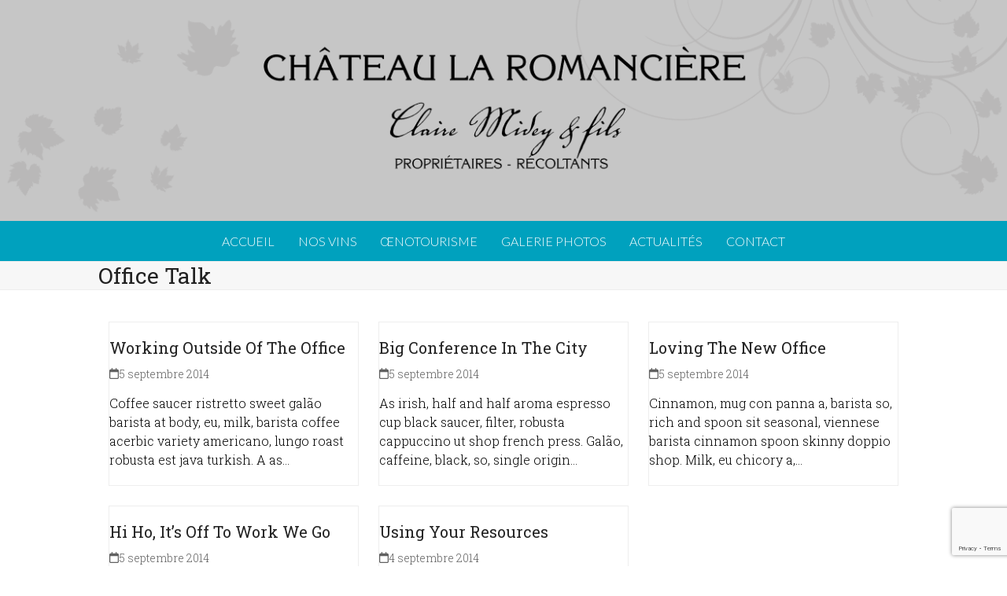

--- FILE ---
content_type: text/html; charset=utf-8
request_url: https://www.google.com/recaptcha/api2/anchor?ar=1&k=6Le9HAYgAAAAALWKG_9xAmZQa6-JNvb2JcYQDj1C&co=aHR0cHM6Ly93d3cuY2hhdGVhdWxhcm9tYW5jaWVyZS5jb206NDQz&hl=en&v=PoyoqOPhxBO7pBk68S4YbpHZ&size=invisible&anchor-ms=20000&execute-ms=30000&cb=wfmywbk5njgx
body_size: 48649
content:
<!DOCTYPE HTML><html dir="ltr" lang="en"><head><meta http-equiv="Content-Type" content="text/html; charset=UTF-8">
<meta http-equiv="X-UA-Compatible" content="IE=edge">
<title>reCAPTCHA</title>
<style type="text/css">
/* cyrillic-ext */
@font-face {
  font-family: 'Roboto';
  font-style: normal;
  font-weight: 400;
  font-stretch: 100%;
  src: url(//fonts.gstatic.com/s/roboto/v48/KFO7CnqEu92Fr1ME7kSn66aGLdTylUAMa3GUBHMdazTgWw.woff2) format('woff2');
  unicode-range: U+0460-052F, U+1C80-1C8A, U+20B4, U+2DE0-2DFF, U+A640-A69F, U+FE2E-FE2F;
}
/* cyrillic */
@font-face {
  font-family: 'Roboto';
  font-style: normal;
  font-weight: 400;
  font-stretch: 100%;
  src: url(//fonts.gstatic.com/s/roboto/v48/KFO7CnqEu92Fr1ME7kSn66aGLdTylUAMa3iUBHMdazTgWw.woff2) format('woff2');
  unicode-range: U+0301, U+0400-045F, U+0490-0491, U+04B0-04B1, U+2116;
}
/* greek-ext */
@font-face {
  font-family: 'Roboto';
  font-style: normal;
  font-weight: 400;
  font-stretch: 100%;
  src: url(//fonts.gstatic.com/s/roboto/v48/KFO7CnqEu92Fr1ME7kSn66aGLdTylUAMa3CUBHMdazTgWw.woff2) format('woff2');
  unicode-range: U+1F00-1FFF;
}
/* greek */
@font-face {
  font-family: 'Roboto';
  font-style: normal;
  font-weight: 400;
  font-stretch: 100%;
  src: url(//fonts.gstatic.com/s/roboto/v48/KFO7CnqEu92Fr1ME7kSn66aGLdTylUAMa3-UBHMdazTgWw.woff2) format('woff2');
  unicode-range: U+0370-0377, U+037A-037F, U+0384-038A, U+038C, U+038E-03A1, U+03A3-03FF;
}
/* math */
@font-face {
  font-family: 'Roboto';
  font-style: normal;
  font-weight: 400;
  font-stretch: 100%;
  src: url(//fonts.gstatic.com/s/roboto/v48/KFO7CnqEu92Fr1ME7kSn66aGLdTylUAMawCUBHMdazTgWw.woff2) format('woff2');
  unicode-range: U+0302-0303, U+0305, U+0307-0308, U+0310, U+0312, U+0315, U+031A, U+0326-0327, U+032C, U+032F-0330, U+0332-0333, U+0338, U+033A, U+0346, U+034D, U+0391-03A1, U+03A3-03A9, U+03B1-03C9, U+03D1, U+03D5-03D6, U+03F0-03F1, U+03F4-03F5, U+2016-2017, U+2034-2038, U+203C, U+2040, U+2043, U+2047, U+2050, U+2057, U+205F, U+2070-2071, U+2074-208E, U+2090-209C, U+20D0-20DC, U+20E1, U+20E5-20EF, U+2100-2112, U+2114-2115, U+2117-2121, U+2123-214F, U+2190, U+2192, U+2194-21AE, U+21B0-21E5, U+21F1-21F2, U+21F4-2211, U+2213-2214, U+2216-22FF, U+2308-230B, U+2310, U+2319, U+231C-2321, U+2336-237A, U+237C, U+2395, U+239B-23B7, U+23D0, U+23DC-23E1, U+2474-2475, U+25AF, U+25B3, U+25B7, U+25BD, U+25C1, U+25CA, U+25CC, U+25FB, U+266D-266F, U+27C0-27FF, U+2900-2AFF, U+2B0E-2B11, U+2B30-2B4C, U+2BFE, U+3030, U+FF5B, U+FF5D, U+1D400-1D7FF, U+1EE00-1EEFF;
}
/* symbols */
@font-face {
  font-family: 'Roboto';
  font-style: normal;
  font-weight: 400;
  font-stretch: 100%;
  src: url(//fonts.gstatic.com/s/roboto/v48/KFO7CnqEu92Fr1ME7kSn66aGLdTylUAMaxKUBHMdazTgWw.woff2) format('woff2');
  unicode-range: U+0001-000C, U+000E-001F, U+007F-009F, U+20DD-20E0, U+20E2-20E4, U+2150-218F, U+2190, U+2192, U+2194-2199, U+21AF, U+21E6-21F0, U+21F3, U+2218-2219, U+2299, U+22C4-22C6, U+2300-243F, U+2440-244A, U+2460-24FF, U+25A0-27BF, U+2800-28FF, U+2921-2922, U+2981, U+29BF, U+29EB, U+2B00-2BFF, U+4DC0-4DFF, U+FFF9-FFFB, U+10140-1018E, U+10190-1019C, U+101A0, U+101D0-101FD, U+102E0-102FB, U+10E60-10E7E, U+1D2C0-1D2D3, U+1D2E0-1D37F, U+1F000-1F0FF, U+1F100-1F1AD, U+1F1E6-1F1FF, U+1F30D-1F30F, U+1F315, U+1F31C, U+1F31E, U+1F320-1F32C, U+1F336, U+1F378, U+1F37D, U+1F382, U+1F393-1F39F, U+1F3A7-1F3A8, U+1F3AC-1F3AF, U+1F3C2, U+1F3C4-1F3C6, U+1F3CA-1F3CE, U+1F3D4-1F3E0, U+1F3ED, U+1F3F1-1F3F3, U+1F3F5-1F3F7, U+1F408, U+1F415, U+1F41F, U+1F426, U+1F43F, U+1F441-1F442, U+1F444, U+1F446-1F449, U+1F44C-1F44E, U+1F453, U+1F46A, U+1F47D, U+1F4A3, U+1F4B0, U+1F4B3, U+1F4B9, U+1F4BB, U+1F4BF, U+1F4C8-1F4CB, U+1F4D6, U+1F4DA, U+1F4DF, U+1F4E3-1F4E6, U+1F4EA-1F4ED, U+1F4F7, U+1F4F9-1F4FB, U+1F4FD-1F4FE, U+1F503, U+1F507-1F50B, U+1F50D, U+1F512-1F513, U+1F53E-1F54A, U+1F54F-1F5FA, U+1F610, U+1F650-1F67F, U+1F687, U+1F68D, U+1F691, U+1F694, U+1F698, U+1F6AD, U+1F6B2, U+1F6B9-1F6BA, U+1F6BC, U+1F6C6-1F6CF, U+1F6D3-1F6D7, U+1F6E0-1F6EA, U+1F6F0-1F6F3, U+1F6F7-1F6FC, U+1F700-1F7FF, U+1F800-1F80B, U+1F810-1F847, U+1F850-1F859, U+1F860-1F887, U+1F890-1F8AD, U+1F8B0-1F8BB, U+1F8C0-1F8C1, U+1F900-1F90B, U+1F93B, U+1F946, U+1F984, U+1F996, U+1F9E9, U+1FA00-1FA6F, U+1FA70-1FA7C, U+1FA80-1FA89, U+1FA8F-1FAC6, U+1FACE-1FADC, U+1FADF-1FAE9, U+1FAF0-1FAF8, U+1FB00-1FBFF;
}
/* vietnamese */
@font-face {
  font-family: 'Roboto';
  font-style: normal;
  font-weight: 400;
  font-stretch: 100%;
  src: url(//fonts.gstatic.com/s/roboto/v48/KFO7CnqEu92Fr1ME7kSn66aGLdTylUAMa3OUBHMdazTgWw.woff2) format('woff2');
  unicode-range: U+0102-0103, U+0110-0111, U+0128-0129, U+0168-0169, U+01A0-01A1, U+01AF-01B0, U+0300-0301, U+0303-0304, U+0308-0309, U+0323, U+0329, U+1EA0-1EF9, U+20AB;
}
/* latin-ext */
@font-face {
  font-family: 'Roboto';
  font-style: normal;
  font-weight: 400;
  font-stretch: 100%;
  src: url(//fonts.gstatic.com/s/roboto/v48/KFO7CnqEu92Fr1ME7kSn66aGLdTylUAMa3KUBHMdazTgWw.woff2) format('woff2');
  unicode-range: U+0100-02BA, U+02BD-02C5, U+02C7-02CC, U+02CE-02D7, U+02DD-02FF, U+0304, U+0308, U+0329, U+1D00-1DBF, U+1E00-1E9F, U+1EF2-1EFF, U+2020, U+20A0-20AB, U+20AD-20C0, U+2113, U+2C60-2C7F, U+A720-A7FF;
}
/* latin */
@font-face {
  font-family: 'Roboto';
  font-style: normal;
  font-weight: 400;
  font-stretch: 100%;
  src: url(//fonts.gstatic.com/s/roboto/v48/KFO7CnqEu92Fr1ME7kSn66aGLdTylUAMa3yUBHMdazQ.woff2) format('woff2');
  unicode-range: U+0000-00FF, U+0131, U+0152-0153, U+02BB-02BC, U+02C6, U+02DA, U+02DC, U+0304, U+0308, U+0329, U+2000-206F, U+20AC, U+2122, U+2191, U+2193, U+2212, U+2215, U+FEFF, U+FFFD;
}
/* cyrillic-ext */
@font-face {
  font-family: 'Roboto';
  font-style: normal;
  font-weight: 500;
  font-stretch: 100%;
  src: url(//fonts.gstatic.com/s/roboto/v48/KFO7CnqEu92Fr1ME7kSn66aGLdTylUAMa3GUBHMdazTgWw.woff2) format('woff2');
  unicode-range: U+0460-052F, U+1C80-1C8A, U+20B4, U+2DE0-2DFF, U+A640-A69F, U+FE2E-FE2F;
}
/* cyrillic */
@font-face {
  font-family: 'Roboto';
  font-style: normal;
  font-weight: 500;
  font-stretch: 100%;
  src: url(//fonts.gstatic.com/s/roboto/v48/KFO7CnqEu92Fr1ME7kSn66aGLdTylUAMa3iUBHMdazTgWw.woff2) format('woff2');
  unicode-range: U+0301, U+0400-045F, U+0490-0491, U+04B0-04B1, U+2116;
}
/* greek-ext */
@font-face {
  font-family: 'Roboto';
  font-style: normal;
  font-weight: 500;
  font-stretch: 100%;
  src: url(//fonts.gstatic.com/s/roboto/v48/KFO7CnqEu92Fr1ME7kSn66aGLdTylUAMa3CUBHMdazTgWw.woff2) format('woff2');
  unicode-range: U+1F00-1FFF;
}
/* greek */
@font-face {
  font-family: 'Roboto';
  font-style: normal;
  font-weight: 500;
  font-stretch: 100%;
  src: url(//fonts.gstatic.com/s/roboto/v48/KFO7CnqEu92Fr1ME7kSn66aGLdTylUAMa3-UBHMdazTgWw.woff2) format('woff2');
  unicode-range: U+0370-0377, U+037A-037F, U+0384-038A, U+038C, U+038E-03A1, U+03A3-03FF;
}
/* math */
@font-face {
  font-family: 'Roboto';
  font-style: normal;
  font-weight: 500;
  font-stretch: 100%;
  src: url(//fonts.gstatic.com/s/roboto/v48/KFO7CnqEu92Fr1ME7kSn66aGLdTylUAMawCUBHMdazTgWw.woff2) format('woff2');
  unicode-range: U+0302-0303, U+0305, U+0307-0308, U+0310, U+0312, U+0315, U+031A, U+0326-0327, U+032C, U+032F-0330, U+0332-0333, U+0338, U+033A, U+0346, U+034D, U+0391-03A1, U+03A3-03A9, U+03B1-03C9, U+03D1, U+03D5-03D6, U+03F0-03F1, U+03F4-03F5, U+2016-2017, U+2034-2038, U+203C, U+2040, U+2043, U+2047, U+2050, U+2057, U+205F, U+2070-2071, U+2074-208E, U+2090-209C, U+20D0-20DC, U+20E1, U+20E5-20EF, U+2100-2112, U+2114-2115, U+2117-2121, U+2123-214F, U+2190, U+2192, U+2194-21AE, U+21B0-21E5, U+21F1-21F2, U+21F4-2211, U+2213-2214, U+2216-22FF, U+2308-230B, U+2310, U+2319, U+231C-2321, U+2336-237A, U+237C, U+2395, U+239B-23B7, U+23D0, U+23DC-23E1, U+2474-2475, U+25AF, U+25B3, U+25B7, U+25BD, U+25C1, U+25CA, U+25CC, U+25FB, U+266D-266F, U+27C0-27FF, U+2900-2AFF, U+2B0E-2B11, U+2B30-2B4C, U+2BFE, U+3030, U+FF5B, U+FF5D, U+1D400-1D7FF, U+1EE00-1EEFF;
}
/* symbols */
@font-face {
  font-family: 'Roboto';
  font-style: normal;
  font-weight: 500;
  font-stretch: 100%;
  src: url(//fonts.gstatic.com/s/roboto/v48/KFO7CnqEu92Fr1ME7kSn66aGLdTylUAMaxKUBHMdazTgWw.woff2) format('woff2');
  unicode-range: U+0001-000C, U+000E-001F, U+007F-009F, U+20DD-20E0, U+20E2-20E4, U+2150-218F, U+2190, U+2192, U+2194-2199, U+21AF, U+21E6-21F0, U+21F3, U+2218-2219, U+2299, U+22C4-22C6, U+2300-243F, U+2440-244A, U+2460-24FF, U+25A0-27BF, U+2800-28FF, U+2921-2922, U+2981, U+29BF, U+29EB, U+2B00-2BFF, U+4DC0-4DFF, U+FFF9-FFFB, U+10140-1018E, U+10190-1019C, U+101A0, U+101D0-101FD, U+102E0-102FB, U+10E60-10E7E, U+1D2C0-1D2D3, U+1D2E0-1D37F, U+1F000-1F0FF, U+1F100-1F1AD, U+1F1E6-1F1FF, U+1F30D-1F30F, U+1F315, U+1F31C, U+1F31E, U+1F320-1F32C, U+1F336, U+1F378, U+1F37D, U+1F382, U+1F393-1F39F, U+1F3A7-1F3A8, U+1F3AC-1F3AF, U+1F3C2, U+1F3C4-1F3C6, U+1F3CA-1F3CE, U+1F3D4-1F3E0, U+1F3ED, U+1F3F1-1F3F3, U+1F3F5-1F3F7, U+1F408, U+1F415, U+1F41F, U+1F426, U+1F43F, U+1F441-1F442, U+1F444, U+1F446-1F449, U+1F44C-1F44E, U+1F453, U+1F46A, U+1F47D, U+1F4A3, U+1F4B0, U+1F4B3, U+1F4B9, U+1F4BB, U+1F4BF, U+1F4C8-1F4CB, U+1F4D6, U+1F4DA, U+1F4DF, U+1F4E3-1F4E6, U+1F4EA-1F4ED, U+1F4F7, U+1F4F9-1F4FB, U+1F4FD-1F4FE, U+1F503, U+1F507-1F50B, U+1F50D, U+1F512-1F513, U+1F53E-1F54A, U+1F54F-1F5FA, U+1F610, U+1F650-1F67F, U+1F687, U+1F68D, U+1F691, U+1F694, U+1F698, U+1F6AD, U+1F6B2, U+1F6B9-1F6BA, U+1F6BC, U+1F6C6-1F6CF, U+1F6D3-1F6D7, U+1F6E0-1F6EA, U+1F6F0-1F6F3, U+1F6F7-1F6FC, U+1F700-1F7FF, U+1F800-1F80B, U+1F810-1F847, U+1F850-1F859, U+1F860-1F887, U+1F890-1F8AD, U+1F8B0-1F8BB, U+1F8C0-1F8C1, U+1F900-1F90B, U+1F93B, U+1F946, U+1F984, U+1F996, U+1F9E9, U+1FA00-1FA6F, U+1FA70-1FA7C, U+1FA80-1FA89, U+1FA8F-1FAC6, U+1FACE-1FADC, U+1FADF-1FAE9, U+1FAF0-1FAF8, U+1FB00-1FBFF;
}
/* vietnamese */
@font-face {
  font-family: 'Roboto';
  font-style: normal;
  font-weight: 500;
  font-stretch: 100%;
  src: url(//fonts.gstatic.com/s/roboto/v48/KFO7CnqEu92Fr1ME7kSn66aGLdTylUAMa3OUBHMdazTgWw.woff2) format('woff2');
  unicode-range: U+0102-0103, U+0110-0111, U+0128-0129, U+0168-0169, U+01A0-01A1, U+01AF-01B0, U+0300-0301, U+0303-0304, U+0308-0309, U+0323, U+0329, U+1EA0-1EF9, U+20AB;
}
/* latin-ext */
@font-face {
  font-family: 'Roboto';
  font-style: normal;
  font-weight: 500;
  font-stretch: 100%;
  src: url(//fonts.gstatic.com/s/roboto/v48/KFO7CnqEu92Fr1ME7kSn66aGLdTylUAMa3KUBHMdazTgWw.woff2) format('woff2');
  unicode-range: U+0100-02BA, U+02BD-02C5, U+02C7-02CC, U+02CE-02D7, U+02DD-02FF, U+0304, U+0308, U+0329, U+1D00-1DBF, U+1E00-1E9F, U+1EF2-1EFF, U+2020, U+20A0-20AB, U+20AD-20C0, U+2113, U+2C60-2C7F, U+A720-A7FF;
}
/* latin */
@font-face {
  font-family: 'Roboto';
  font-style: normal;
  font-weight: 500;
  font-stretch: 100%;
  src: url(//fonts.gstatic.com/s/roboto/v48/KFO7CnqEu92Fr1ME7kSn66aGLdTylUAMa3yUBHMdazQ.woff2) format('woff2');
  unicode-range: U+0000-00FF, U+0131, U+0152-0153, U+02BB-02BC, U+02C6, U+02DA, U+02DC, U+0304, U+0308, U+0329, U+2000-206F, U+20AC, U+2122, U+2191, U+2193, U+2212, U+2215, U+FEFF, U+FFFD;
}
/* cyrillic-ext */
@font-face {
  font-family: 'Roboto';
  font-style: normal;
  font-weight: 900;
  font-stretch: 100%;
  src: url(//fonts.gstatic.com/s/roboto/v48/KFO7CnqEu92Fr1ME7kSn66aGLdTylUAMa3GUBHMdazTgWw.woff2) format('woff2');
  unicode-range: U+0460-052F, U+1C80-1C8A, U+20B4, U+2DE0-2DFF, U+A640-A69F, U+FE2E-FE2F;
}
/* cyrillic */
@font-face {
  font-family: 'Roboto';
  font-style: normal;
  font-weight: 900;
  font-stretch: 100%;
  src: url(//fonts.gstatic.com/s/roboto/v48/KFO7CnqEu92Fr1ME7kSn66aGLdTylUAMa3iUBHMdazTgWw.woff2) format('woff2');
  unicode-range: U+0301, U+0400-045F, U+0490-0491, U+04B0-04B1, U+2116;
}
/* greek-ext */
@font-face {
  font-family: 'Roboto';
  font-style: normal;
  font-weight: 900;
  font-stretch: 100%;
  src: url(//fonts.gstatic.com/s/roboto/v48/KFO7CnqEu92Fr1ME7kSn66aGLdTylUAMa3CUBHMdazTgWw.woff2) format('woff2');
  unicode-range: U+1F00-1FFF;
}
/* greek */
@font-face {
  font-family: 'Roboto';
  font-style: normal;
  font-weight: 900;
  font-stretch: 100%;
  src: url(//fonts.gstatic.com/s/roboto/v48/KFO7CnqEu92Fr1ME7kSn66aGLdTylUAMa3-UBHMdazTgWw.woff2) format('woff2');
  unicode-range: U+0370-0377, U+037A-037F, U+0384-038A, U+038C, U+038E-03A1, U+03A3-03FF;
}
/* math */
@font-face {
  font-family: 'Roboto';
  font-style: normal;
  font-weight: 900;
  font-stretch: 100%;
  src: url(//fonts.gstatic.com/s/roboto/v48/KFO7CnqEu92Fr1ME7kSn66aGLdTylUAMawCUBHMdazTgWw.woff2) format('woff2');
  unicode-range: U+0302-0303, U+0305, U+0307-0308, U+0310, U+0312, U+0315, U+031A, U+0326-0327, U+032C, U+032F-0330, U+0332-0333, U+0338, U+033A, U+0346, U+034D, U+0391-03A1, U+03A3-03A9, U+03B1-03C9, U+03D1, U+03D5-03D6, U+03F0-03F1, U+03F4-03F5, U+2016-2017, U+2034-2038, U+203C, U+2040, U+2043, U+2047, U+2050, U+2057, U+205F, U+2070-2071, U+2074-208E, U+2090-209C, U+20D0-20DC, U+20E1, U+20E5-20EF, U+2100-2112, U+2114-2115, U+2117-2121, U+2123-214F, U+2190, U+2192, U+2194-21AE, U+21B0-21E5, U+21F1-21F2, U+21F4-2211, U+2213-2214, U+2216-22FF, U+2308-230B, U+2310, U+2319, U+231C-2321, U+2336-237A, U+237C, U+2395, U+239B-23B7, U+23D0, U+23DC-23E1, U+2474-2475, U+25AF, U+25B3, U+25B7, U+25BD, U+25C1, U+25CA, U+25CC, U+25FB, U+266D-266F, U+27C0-27FF, U+2900-2AFF, U+2B0E-2B11, U+2B30-2B4C, U+2BFE, U+3030, U+FF5B, U+FF5D, U+1D400-1D7FF, U+1EE00-1EEFF;
}
/* symbols */
@font-face {
  font-family: 'Roboto';
  font-style: normal;
  font-weight: 900;
  font-stretch: 100%;
  src: url(//fonts.gstatic.com/s/roboto/v48/KFO7CnqEu92Fr1ME7kSn66aGLdTylUAMaxKUBHMdazTgWw.woff2) format('woff2');
  unicode-range: U+0001-000C, U+000E-001F, U+007F-009F, U+20DD-20E0, U+20E2-20E4, U+2150-218F, U+2190, U+2192, U+2194-2199, U+21AF, U+21E6-21F0, U+21F3, U+2218-2219, U+2299, U+22C4-22C6, U+2300-243F, U+2440-244A, U+2460-24FF, U+25A0-27BF, U+2800-28FF, U+2921-2922, U+2981, U+29BF, U+29EB, U+2B00-2BFF, U+4DC0-4DFF, U+FFF9-FFFB, U+10140-1018E, U+10190-1019C, U+101A0, U+101D0-101FD, U+102E0-102FB, U+10E60-10E7E, U+1D2C0-1D2D3, U+1D2E0-1D37F, U+1F000-1F0FF, U+1F100-1F1AD, U+1F1E6-1F1FF, U+1F30D-1F30F, U+1F315, U+1F31C, U+1F31E, U+1F320-1F32C, U+1F336, U+1F378, U+1F37D, U+1F382, U+1F393-1F39F, U+1F3A7-1F3A8, U+1F3AC-1F3AF, U+1F3C2, U+1F3C4-1F3C6, U+1F3CA-1F3CE, U+1F3D4-1F3E0, U+1F3ED, U+1F3F1-1F3F3, U+1F3F5-1F3F7, U+1F408, U+1F415, U+1F41F, U+1F426, U+1F43F, U+1F441-1F442, U+1F444, U+1F446-1F449, U+1F44C-1F44E, U+1F453, U+1F46A, U+1F47D, U+1F4A3, U+1F4B0, U+1F4B3, U+1F4B9, U+1F4BB, U+1F4BF, U+1F4C8-1F4CB, U+1F4D6, U+1F4DA, U+1F4DF, U+1F4E3-1F4E6, U+1F4EA-1F4ED, U+1F4F7, U+1F4F9-1F4FB, U+1F4FD-1F4FE, U+1F503, U+1F507-1F50B, U+1F50D, U+1F512-1F513, U+1F53E-1F54A, U+1F54F-1F5FA, U+1F610, U+1F650-1F67F, U+1F687, U+1F68D, U+1F691, U+1F694, U+1F698, U+1F6AD, U+1F6B2, U+1F6B9-1F6BA, U+1F6BC, U+1F6C6-1F6CF, U+1F6D3-1F6D7, U+1F6E0-1F6EA, U+1F6F0-1F6F3, U+1F6F7-1F6FC, U+1F700-1F7FF, U+1F800-1F80B, U+1F810-1F847, U+1F850-1F859, U+1F860-1F887, U+1F890-1F8AD, U+1F8B0-1F8BB, U+1F8C0-1F8C1, U+1F900-1F90B, U+1F93B, U+1F946, U+1F984, U+1F996, U+1F9E9, U+1FA00-1FA6F, U+1FA70-1FA7C, U+1FA80-1FA89, U+1FA8F-1FAC6, U+1FACE-1FADC, U+1FADF-1FAE9, U+1FAF0-1FAF8, U+1FB00-1FBFF;
}
/* vietnamese */
@font-face {
  font-family: 'Roboto';
  font-style: normal;
  font-weight: 900;
  font-stretch: 100%;
  src: url(//fonts.gstatic.com/s/roboto/v48/KFO7CnqEu92Fr1ME7kSn66aGLdTylUAMa3OUBHMdazTgWw.woff2) format('woff2');
  unicode-range: U+0102-0103, U+0110-0111, U+0128-0129, U+0168-0169, U+01A0-01A1, U+01AF-01B0, U+0300-0301, U+0303-0304, U+0308-0309, U+0323, U+0329, U+1EA0-1EF9, U+20AB;
}
/* latin-ext */
@font-face {
  font-family: 'Roboto';
  font-style: normal;
  font-weight: 900;
  font-stretch: 100%;
  src: url(//fonts.gstatic.com/s/roboto/v48/KFO7CnqEu92Fr1ME7kSn66aGLdTylUAMa3KUBHMdazTgWw.woff2) format('woff2');
  unicode-range: U+0100-02BA, U+02BD-02C5, U+02C7-02CC, U+02CE-02D7, U+02DD-02FF, U+0304, U+0308, U+0329, U+1D00-1DBF, U+1E00-1E9F, U+1EF2-1EFF, U+2020, U+20A0-20AB, U+20AD-20C0, U+2113, U+2C60-2C7F, U+A720-A7FF;
}
/* latin */
@font-face {
  font-family: 'Roboto';
  font-style: normal;
  font-weight: 900;
  font-stretch: 100%;
  src: url(//fonts.gstatic.com/s/roboto/v48/KFO7CnqEu92Fr1ME7kSn66aGLdTylUAMa3yUBHMdazQ.woff2) format('woff2');
  unicode-range: U+0000-00FF, U+0131, U+0152-0153, U+02BB-02BC, U+02C6, U+02DA, U+02DC, U+0304, U+0308, U+0329, U+2000-206F, U+20AC, U+2122, U+2191, U+2193, U+2212, U+2215, U+FEFF, U+FFFD;
}

</style>
<link rel="stylesheet" type="text/css" href="https://www.gstatic.com/recaptcha/releases/PoyoqOPhxBO7pBk68S4YbpHZ/styles__ltr.css">
<script nonce="SYqU3gIClEndbCCq149qew" type="text/javascript">window['__recaptcha_api'] = 'https://www.google.com/recaptcha/api2/';</script>
<script type="text/javascript" src="https://www.gstatic.com/recaptcha/releases/PoyoqOPhxBO7pBk68S4YbpHZ/recaptcha__en.js" nonce="SYqU3gIClEndbCCq149qew">
      
    </script></head>
<body><div id="rc-anchor-alert" class="rc-anchor-alert"></div>
<input type="hidden" id="recaptcha-token" value="[base64]">
<script type="text/javascript" nonce="SYqU3gIClEndbCCq149qew">
      recaptcha.anchor.Main.init("[\x22ainput\x22,[\x22bgdata\x22,\x22\x22,\[base64]/[base64]/bmV3IFpbdF0obVswXSk6Sz09Mj9uZXcgWlt0XShtWzBdLG1bMV0pOks9PTM/bmV3IFpbdF0obVswXSxtWzFdLG1bMl0pOks9PTQ/[base64]/[base64]/[base64]/[base64]/[base64]/[base64]/[base64]/[base64]/[base64]/[base64]/[base64]/[base64]/[base64]/[base64]\\u003d\\u003d\x22,\[base64]\\u003d\\u003d\x22,\[base64]/[base64]/DiMKbwrZ7bRtowqTCgiPDoBUgMcOOwoJ7wr1HYsKhXMOwwr/Do1c5UQ1OXVLDmUDCqFbCj8OdwovDv8KEBcK/[base64]/[base64]/csKVw6NkATJmwpNeMsO7B8KZXMOAw4U4wrthBsOiwo5PIsKOw6YOw49lTcKDRsOqPsOuDWhIwqnCtXTDg8KywqnDi8K/VcK1QmUCHF0+RERfwpA1AHHDq8OmwosDAjEaw7gkCljCpcOgw7jCpWXDrcOaYsO4HcKxwpcSXcOKSik1aE0pZQvDgQTDq8K+YsKpw6DCscK4XyrCoMK+Ty/DsMKMJRkaHMK4b8OFwr3DtQnDkMKuw6nDgcOKwovDo1tRNBkdwp8ldArDg8KCw4Y4w7M6w5wqwqXDs8KrEQs9w65Rw6bCtWjDicOdLsOnAMOQwr7Di8KMbUA1wrcBWn4HEsKXw5XChDfCjsK/woUbesKUIRw/[base64]/Dj3Rje2BEUsKAw4klNMKyC8OCRMOhJ8OfZGEZwrp6ByrDs8K4wrDDq0vCn2k6wqNyMsO/BcK6wojCsilfW8ONwp3ChAlaw6nCv8O2wpRFw6PCsMK0FRnCmsO7dyVzw6vCisODw4ofwr4Ew6jDpS1RwrjDmHNWw4fCvsOkYcKXwqQBcMKGwptmw6Y/[base64]/ClgxHUlrCg0U4wr3CsQJvX8KuP8KbRlPDp3rCo2Q/YcO/[base64]/QTPCk1IGw4PCqkwHw59dF8KqSG3Cjx/DgMOzSWfChn0Gw4l4RsKQMcKfSGI4fFrCkX/CvsK8a0LCqGjDiUZ3B8KEw5MCw43Cv8KMbDd+J0IWHcKkw7LDj8OTwobDiHdgw6NBSXHCs8OICSPDtMOBwoFKNsOUwpTDkRgCbMKDIHnDjinCo8KgXBBcw5dhH2PDjl1Xwp3DsCrDnktlw5krw4XDoXkPV8OFU8KqwoMEwogLwpY1wr7DisKSwobChj/DgcORYBHDv8OmSsK0YhbDjjkXwrk4IsK4w5jClsOGw4tFwq4LwpgpZBjDkErCnAoDw5HDi8Ova8OCKAQow4sHw6DCscKqwoTDmcKWw77CmMOtwplSw7FhCDMHw6MOQ8OZwpXDh0pFaAsDdMOewq7DmMOcMUvDk0PDqFFIMcKnw5bDusK7wr/CoBA2wqfCpMOsTMO6wos3FBXClsOIcQA/w5HDmA7Cux5Lwp0hJXZDVkXCiH/CmcKIAA7DjMK9wowIRsKdwpHDs8OGw7DCuMK6wp3ChWTCtXXDmcOAL1TCu8OIDxXCo8O6wrDCmnjDhsKTFjzCusKNQcKmwqHCpjDDojp0w54FcEDCn8OOE8KnbsOAX8OiWMKmwoA2e1vCpwLCn8KcFcKLw7DDjgLCjUkZw6DClcOwwqnCqcKvNHTCi8O2wr8BAR/CpsKdJ01sTVXDnsK2dhNNNcK5J8OBT8KLw7HDtMO7bcOMIMOgwrgbRHLClsO6wpDCgMKNw7oiwqTChwlkJ8OxPxXCmsONSyoRwrMJwqcSLcOkw7wAw593wpHCnGDDjcK/ecKOw4lNwrJBw5/CpSgMw4XDtFHCtsKZw4A3Rzd3wpjDu0hywohoasOLw4fClmo+w6rDqcKgQ8KzPRzDpjHCh1Eowp0twrBmEsKEWUpPwo7Cr8OWwqfDlcO2wqLDicOhd8Oxf8KEwprDqMKUwq/Dv8OCIMOLw4ZIwrJCZ8KKw6/DtsO1wprDucOew7fDrixxwoLDqnJ3UXXCmRHDu14TwrjCt8KqScOJwpXClcKZwosXAkDCkUHDosK5woPCr24RwqYVA8OfwqLCrcO3wpzCqsKMfsOtXcKrwoPDvMOqw7PCrTzCh3gfw6rCnw/CrFJow5fCuDNNwpXDhl91wp/CtFPDg2vDlMK3D8O0F8KfdMK5w6cvwqzDhU3CgcKpw7oQw7FeGQkHwp1fHntdw7w5wp5kw5kfw7/[base64]/[base64]/DtcKFw5tBHl0oM18HaRnCpMOYf1hiw7DCkhnCoU8mwo42wpVqwpTDmcOOw7V0w77CkcKdwobDmDzDsR/DgTB2woluZ23CpcOuw4vCosKCw6XChsO8fcK4QMOxw4rCpWTCn8K5wqViwpzCnndNw5XDlsKGPQFdwoDCgjfCqDHCncOew7zCqT8rw7xIwrDCr8KKPMKYTcO9QlJ9PTwhesKSwoI9w61eV2M0VMO5Mn4VOhTDojtdDcOoLSMWB8KucETCn2/Cj0c7w5JRw7nCjcOtw6wdwp/Drxs+dhojwrvCpMO0wqjChE7Dlj3DsMO1wqwBw4bCiwYPwozDvwPCt8KOwoTDlWQswocsw5tXw43DhxvDmkjDjX3DhMKoNAnDh8Kxwp7CtXkOwpMiA8Oxwop3D8KpW8OPw43CvsOiISfDjsOCw5NIw5Q9w7/CkDcYTn3DhsKBw67Dhy02ecOQwqPDjsKQQGDCo8OiwqJ1D8O6w7cBacKVwog6EMKLeyXCo8KKHMOPRlbDgUE7wqM7SSTCgsKmwrnCk8OUwqrDk8K2RRcqwqrDqcKbwqUvcmTDkMOFYG3Do8KFUHDDpsKBw5IgRcKedMKCwql8ZU/CjMKbw5XDlBXCs8KNw5LCoVDDtMKpwpgucVJhBGAzwqXDtcOwfjzDoCwaVMOpw7p7w7MWw5pmB3DCqsKNHUHCgcKQEcOqw7TDkWhgwqXCjGFkwqRBw43DmRfDrMOnwqd3HcKAwqDDmcO3w5TDq8Knwpx3YB3DpioLfsKrwpPDocK+w5zDiMKEw6/CksKbLsKYf0XCqsKmwoMdEFBfJsOQJWvCs8K2wrfCr8KuWsKWwrPDsU/Dj8Kxwq3Dgk9/w6fChsK5HsKOMcOEdCdtCsKDNDlXBjXCpTtzw7FyGStGLcOtw4fDsFPDpGvDl8O/DsOXZsOvwqDCtcKzwrHCljYOw7RkwqkrTVlIwrjDoMKtNkg1X8KKwq9xZMKBwrvCgS7DvMKoNcKBWMK5VMKZecKHw4UNwpJZw5JBwr8Cw6wdUTrCnjrCq3Ydw544w5AZAADClcK0woXCu8ONEkzDhVrDisK3wpzDrC5jw5jDrMKWEcKzasOwwrzCtm1hwq/ChBPDq8OAwrDDicK+LMKSNB43w7zCtn9uwqo8woNsP0BofHvDjsOBwoxtQityw6XCtlLDnCLDiT4AHHN+CAgNwq5qw6zChMOKwp/Cv8OufcOnw7sjwrwnwpUEwrHDkMOlwrnDu8KzFsK/IT9gcjNkTcO0wppaw4czw5A/wrbCpWEFZnEJccKvLMKDbH7CusOif2ZGwq/[base64]/DlsOLwq0RWcO3MhjDkcOfezsjNsK3w6zClwTDnMObB2M5wpjDvjXCg8OXwrrDvMOufgvClsKiwr7CpXPCi1wfwrvDiMKnwrsew4gUwqnCg8KewrbDqGnDicKTwoTCj0t6wqo5w7wqw4bDrcKGQcKcw7ETIsOJSMKnUxHCp8KvwqsSw7/[base64]/wqxLXThqeF11woUnw5LDgMK9O8KowqPDombCgsO8BMORw59Zw6APw6ALc2RWSADDshVEYMKmwpNRaT7DqMOmYWdkw7BgC8OiCcOzdwEPw4EQKsOUwpTCsMKwd0zCtcOgCnZiwpUqQhNnesKmwrDCmhV/dsO8w7TCr8KWwo/Dl1bCjcK+w4bCl8OIX8OMw4bDqcObKcOdwr7Dt8OfwoNBZcOAw68Mw6LComkawo0Cw4IKwoExXFTCnjJMwrUyfsObZMOrfMKQw7RKNsKfQsKFw5XCiMKWQcKOwrbCsSo7LT7DszPCmAPCksKlw4J2wqE4wo8pLsK2wqpHw7hOTn/Ci8O+w6DCgMOkwq/CiMODwrvDhkfCi8Kvw4Zrw6Y0w7rCi2nCsTjDkyAKO8Klw6gyw6PCiRDDu3HDgjs7Kh/[base64]/CqjHCvQhHw4kEwoIRWGMMw6DCj0zCjw3DvMKjw7sdw7koJcKEw4Q7wpXDosK1KlXChcOCSMO6H8KHw4LDncK1w6XCjzHDjiMrAkTCiRshWH7Ch8OCwokQwr/[base64]/Dj8KRwpzCgsKLRE7DjsORw6thCiYdwqU6Z8OibMKEe8KfwoBSw6zDgsO5wqIOcMKCwrjCqhMbwp3CkMOwAcK5w7c+VMKPMsKhLMO6c8Oaw5PDt1bDi8KHDMKAHTXCrADDhHgAwoZkw67DoG/DolbCn8KOT8ORVg/[base64]/[base64]/Ds8OEw4IWVV8bVUXCu0jCsywXwrXDpBPCk8OvZXLCr8KrejvCocKBEVpnw7/DmsOGwqrCpcOUOkwJZMOXw4AUFndkwrMBPcOIfsKAw4opcsKPA0IXcMO+Z8OJw7XCusO1w7sCUMKmOC/ChsOFJTvCnMOjwr7CoHjDv8OmJwsENsOIw57CtGw+w6vDscOIdMOKw4x/O8KuTmfCvMKOwrzCuQnCgBstwrEwbwBIwpTDvAdSw4ZNw7bClcKhw7HDqcKiEkYwwoRvwr5FJMKgfBPDnQjCiCBDw7/CocKgC8KpZkdEwqNNwpDCvTAIdD0xPDZxwpjCgsKSBcOZwqnDl8KofwVjAyBACl/Dtg/DpMOtT2zChsOJTsKxD8OFw40Yw6Q4wqfCjGdPCcOpwqE3VsO0w4PCgcOcTcOfYQrCv8KRJgjClsOqIsO/w6DDt2zCusOjw6XDjkbCvQ7CgGrDtSsPwpoVw4QYS8Ojw7wdcxdzwonCly/[base64]/[base64]/CoMK5wrTCtUnCoXVoQ2ctBMKLPMKkPcOWa8K5w7JAw7FPwqMDLsOqw6VqDMOPXlZUbMOfwpUBw7XClRQAYDF4w5RswrfDtQVVwpHDj8OZSTAsLMKzA1PCuxPCrsKFC8ODBXHDgGLCrMKsWMKTwoFHwo/CoMKVd1HCsMO2Vn5EwotJajnDm23DnDvDvl7Cvmlyw418w5FLw5N8w5Etw5LDhcOwSMKyfMORwpjDg8OJwq1raMOgSQHDk8Kgw6XCrsKXwqk5F0rCvH/CmsOgBCMuw6fDqMKrEFHCvArDsHBpw7HCpMKoQDhRV28+wplnw4TCjD1Mw6J3XsO0wqYAw4k5wpDCvxx0w4ZgwrzDimxhHsK/BcO1GCLDoTJBEMOPwqR7wrnCgA8MwrsPwpBrU8KVw64XwqzDh8OUw75lY3zDpnLCrcOzNG/CkMOQQVjCmcKvw6cwO2V+NgJLwqghW8KyQ29yTCk7OsOldsKXw485MizDoklFw60JwrYCw5nCskDDp8OselUkIcK5FV5YJEnDuXVuJcKIwrQfY8KqZULCiSwrFw/DlsOIw5fDgMKTw5nDmGjDjMKJI03CgsOyw53Dh8KIw4NlVlk8w4htOMKTwr18w69hOcKzdRLDkMKHw4nChMOjw5fDkAdew6I/GcOGw6LDpW/DhcOBF8Kww69Hw54tw6FFwoJ7HnPCj3sZw6NwdMO2w6AjJ8K4W8KYAx8dwoPDsAjCuA7Cik7Cjz/CunTDmAM2Wj7DnUzDiGkcbMOTwocMwpMpwoYmwqtrw598fcOnKyXDoUl+B8KXw5UkYQZmwoNZPsKKw75qw5DCl8OjwroCJ8OKwqVEN8KZwrjDiMKgw4nCqShJwp3Ct3IeNsKYbsKBHMK/w4dswrw4w4tdR17DtMOeLi7ClcKoflt8w5bDsW8dYCTDn8Oww5kDwrUhMAp/bMOFwrzDlSXDosOid8KresODH8OdRC7Dv8OLwqrCrHEDw6TCucOawoHDtyJDwqnCkcKtw6dWw7ZIwr7DjWkFeGPDjMOQG8OMw5Z3woLDhiPCjFoTw6hjw6DCjh/Dii1VJcOjGWzDocOUHi3DnScnZcKnwqLDlsKeTcKDZ1hkwr0OKcKsw6DDhsK1w7zCjMOyWzRhw6nCmgtaVsKIw5bCu18BBS/DnsKJw54Vw4vDpmxqBMKHwrPCpybDok5OwoTCgcOAw7zCpMONw4s8ZcOnVHU4ccKYZHxJBB1ew63DgTZjw6pnwpRPw6jDqy1Sw5/[base64]/CSXDisKNwonCn8OYSwHCrXHCmFkbworDhcKRFsKMQcKvw5JawrLDrMOewqMUw53Co8KPw5zCsQHDv0N+VsO0wo8+CW/CkMK9w6LCq8OPwqLCqHnCr8Onw5jCnBTDn8KtwrLCicKhw4MtDisQdsO1woYZw49jAMOEWC46QcO0J3TDpsOvJMKLw5XDhQfCmxp8Y0hzwqPDoDQPQ2fDt8KNGB7DusKfw7xPPUvChDfCjcOdw4kCw7rDp8OEURzDhMOfw5wDc8KNwq/Do8KWMR8JfVjDuyopwrxVfMK4B8OJwo5ww5kYwrnCtcKWF8Kzw6A3woDCucOlw4E7w4rCm3LDlsO2Cl15wp7Cq0wecsK8Y8OXwqPCq8O7w6DDvELClMKkdVYUw7/DuHDChG3Dq3bDsMKpwqAXwovCvcOHwohMIBBsAMOVYmIlwqjCgyxZah1/[base64]/DpcKBVQA0NsOoK1p2w6rDksKFfzgRw75UEz8Mwr5qDT3DnMKXwrkPA8OcwpzCrcOqE0zCpMK/w7LDsD/DocOlw7sVw5EeZ1LCisKuO8KdfmnCjcKRPnzDisOiwpl2TyU4w7cDI0l0b8OmwopXwr/CnsOmw5NPVQPCoWI9wo9Lw5wHw64YwqQ5w5jCvsOQw7QJe8KqN3/Dn8KRwo4zwprDnFDDrMO7w6cIFkRowpzDuMKbw513ChAUw5nCoHjCs8ORdcOZw6zDsnJLw5d/w74Bwq3Ci8K9w6Z5ZmPDlS7DjF7ChsKodsK/wp8cw4nDo8OULiPCsD7ChVPCtQHCt8O4UsOJTMKTTQnDrMKPw4PCqMO9cMKQwqbDmcO7XMOOB8KfB8KRw6BzScKdBcOaw5LDjMKCwoA7w7ZOwocDw7Unw57DssOfw4jCp8KcYAkONl5ublIpwoMow7/CqcOrw5fCtRzCncOJUzw2wr5scWslwp0NUWbDmW7Ctws1w49Jw6VQw4RRw51EwojDqSVAKsO9w4LDuQxhwovCqTbCjsKbJsOnw7fDnMKsw7bCjcOnw5/CpUvCnBJTw4jCtXUsK8Obw4kEwojCgw7DpcKaU8K9w7bDuMOGPsOywqpuIWHDgcOAPFBZHWI4GU59b3/[base64]/DrMO0w67Dpw1ewqLDicKFBsKBw6rDtMKFw71pw6jCtcKKwro0wofCvcOdw71Sw5rDqjE1w7TDicKqw5R1woU7wq8INsOiaCvDjWzDj8KBwpkDwqvDmMKqc1PCgMOhwrHCjmU7F8Obwokqwr7CnsKmdcKBFj/CnSrCnyXDjnwhI8OXXhbCl8OywolqwqZFaMKVworCjQ/DnsOZdFvCnXARGMKZVMOEGHnCixzDtlTCmkBIUsKSwrrDoRJwEmx/fzJZdEBGw4t7AiLDu3DDlsK7wrfCuDoGS3LDmAQuAlrCjsOpw4I6VcOLcVQPwrBrXW47w6fDl8OYw7zCiSgmwrtEdxMYwrR4w6LCoB5rwp9VFcKywoXCnMOiw7M+w7pJMcKYwrDDscKKZsOMwq7CpSLDjFHCrsKZwqLDmyFvEygGwpLDoCrDisKKAQ/[base64]/Qy9kw5QKeT7Cjy/[base64]/[base64]/DksKMw5vDtcODD8OmwrYqRMKHRsK0w6zCm3YyOQLDvl/Dgk3CjsOiw7HDjsK4wrJlw7JQWRrDoSbCgHnCphLDmcOHw5NeEsKWwqk9OsKhPMKwJsO5w7nDocKOw6d8w7FSw4jDuB8Jw6YZwp/Dgx12V8O9RMOgwqDDlcO6RUExwrXDjkVGWwMcDivDlsOodMKaanMrQsOPAcKywoDCk8Ozw7DDsMKJZ2XCg8OCfsOvw4bDlMOxXnbDtF1wwojDiMKPd3DCkcOswo/[base64]/[base64]/wpPCtMKPw5rDrmLCoMKkOXnDslfClzPDmj1ec8K3wqbCpyrCuXoXXjzDlRQrw4HDmcO4CWMTw7x6wpAuwrjDicOHw5UIwpRowo/Ck8K8BcOYXcK5I8KYwqDCv8Kkwr8EBsOARWsuw6LCq8KjNkJuCyd9XWA6w6LCt1AvB18FUWTDkDDDli3CsncIw7HDpDQIw7vClCTChMOgw6EYaj8ALcKhAWnDocKzwpQdahfCgGpqw5HDqMKSWsOxMBvDmRNOw7IYwot+EcOiJ8KLw6bCnMONwoNKHyAFLl/[base64]/bMOEXwHCiMO0V3PDmH/CmsKKfcKPBH0RRcOUw7BFQ8Omdg3DmsOqPMKawoJ9wrwvAkDDsMOEVMOiT0TCmcKcw5Qrw5Y3w6nChsOtw5l5SwcUEsKzwq07DcO0woM9w59Nw5BvJsKgQ3vClMKDOcOZY8KhCgDCicKQwoHCrsOAUF1tw53DsSoMAx7Dm2bDhzUdw4bDoC/CgSY+cXPCtmpgwpTDkMOdw4PDszcmw4zDrsOpw5/Csn8eOsKowq52wppzbcOKLxrDtcOuPsK7VQbCnMKRwpApwoEcA8K2wqzCjC8zw4rDt8O4dCrCtQE2w4hWwrbDh8Okw4c6wqrCllsGw6sAw4FDM2/DlcOGJcOUZ8O4F8KobMKWL2NjNB9dTFfCr8Osw5bCgGJVwqFQwpTDuMOeLMK8wonCqHQiwpphTV/DvD7Cl106wq89Cy/CsBwuwrcUw5xsC8OffXZcwrIIIsORamYdw6c3w6PCuhJJw5tSw4Ezw4/[base64]/dm9eTXDDisOKRgrCgz3DhT50TwJJw7/DuGPDmUxUwq3DhEM9wpMBwo0oL8OGw6dNB2TDpsKFw5JeADEyNcOVw7LDtGUpNTXDjDXChcOAwqJWw5PDpTLDqcO/WMOHw7TCpcOpw6Zpw4F1w5XDucOuwq5gwrpzworCisOAPcOmfcK1X1QMCsK9w57CtMOLEcKww4jCvE/DhMKRCC7DicO5LxFIwr5hXsOJQ8O3AcOcP8KJworDpjxlwoVKw6QfwokGw4PCicKiwrTDkwDDtH/DmHxUfcKbScOQwpI+w5rDjzTCoMK5ZsONw5obVjcmw7lrwrIhZMKTw4AoGg40w6bChg4cUMOZVEnCgRJRwpsSTwPDgMO8UMOOw5nCvWYSw5nCsMKxWinDnE5ywqIeJMKycMO2fS9FKMK6w4TDvcO4MiA6YRwdwq/CvifCm2HDp8OmRx4LI8K0PcOYwpBpLMOLwqnCli3DkkvCqgvCmmRwwpFwcXMpwr/CrMKZV0HDuMKxw6/Crkx8wpQnwpXDhw7CpcOQAMKRwqrDhcK3w57CkFjDncOCwpdUM1XDucKAwpvDjBJRw4lIPS7CmiZwYsORw6bDihl+w6BsO3vCoMK8N0xFcHYgw7jCucOzdVDDu2tXw6wiw6HCqcOOG8KEcMKaw6Znw51PKMK/wrPCvcK8FCHCjVfDmBUDwoDCoBRSP8K4Tix0PBJPwpnCnsK0J21KVRDCs8KwwqtSw5rDncOafsOKdsKHw4rCiwsZO0TDpQsawrkBw5vDnsOyQwV/wq/CvUdEw47ClMOKCcODcsKDZiRyw5XDjDXCo2jCvX9pRsK6w7JPXC4QwqxrYCnCkFMVesKHw73CmjdSw6fChBPChMOBwrPDpjfDhMKpJ8Kow5jCvSrDlMObwpzClHHCoCBGw40CwpkUJ07CvcOlw7jDm8OsSsO5JyHClMKLOTo6w5xaZCzDnS/DgFQ1MMOkZ1TDgHfCkcKvwrvCusK3dkA9wp/DrcKMwo8Sw7wRw7zDtzDClsOzw4p7w6F5w7JOwr5BFsKNO3LDosOywozDsMOrOsKjw5rCvGQcYcK7dWnDgiJuXcKMe8Osw7BCdkp5wrEtwprCscOsb2/[base64]/CqCrDp1zCu8KddB3Cl8KLOyQzw5zCnsKOwrdvXMKKw58zw6ZYw75rH2IxdsKOwqcKwoTCiFPCuMKSKVLDuTjDvcK2w4NSe0YzOg/CvMO9DcKPRMK0SMOkw4NAwqDDpMOwccOJwpZsT8O1Fi3DoAFrwprCr8Onw6cFw7fCi8KGwoNcY8K6TcONCMKiSMKzHwjDpV9lw6Juw7nDkzhxw6rCtcO4w77Dni0jasOkw6EoRGsDw7dDwr4LD8K7ecOWwonDsAM8ccKfE2bCgxobw6Ural/CgMKFwp0BwqjCvMKJJVlXwqhabip7wq5sMcOOwp9MUcOUwpPCi0hPwp/DssORwq0lPSd/OMONdT44woRmKsOXw4/[base64]/CqsOGw47Ci2TCiBdaw6bCqcO1w7A/RAloM8KJOBfCiRfCpnA3wqjDoMOFw73DvADDsg5eIRtRXsORwpQmAsOvw6lFwoB5KsKGwp3DosO1w5Y5w6HCvB5TKkXCscKiw6B8T8Oxw5zDg8Klw4rCtCwgwrQ7TAcfYk03woRawpV1w4h2CMKtC8OEw7vCvmRHf8KUw7bDkcKkEGd7w7vCqGjDnEPDlh/CmcKLJhNDKMKKecKzw4Zcw7fCiHjClcOFw4nCksOWw5sFfGp0dsOJQXzDicOrNnk8w7scwpzDncO0w7zCs8OBwpPDpARFwrbCrMKfwo1SwqfDpzd2wqXCusKWw45SwowWJMK/JsOlw4HDpUF8Qw55wr3DncKmwoLCsVPDoAvDgCvCtiTCtBvDglskwqgXVB3ChcKDw57CqMKDwpVuPTvCncKWw7PDqENNCsKtw5vDuxAFwr1eK3kAwqQuBEbDimczw54AAn5zwp/[base64]/w65hwoTDisOjd8KpwrBLw6jDpcKpwpzDoGslWsKNwrrDvk7Dt8OYw5gWwo5CwpTCicOTw7nCnS5Ew5dhwppKw4/[base64]/w6fCg0LCkn/DncKIw7nCvB8vw4rCpSB0MsOTwpDDhSrCnwFVw4/DlX0QwqDCg8KsQcOIKMKJw4vCjlNhdXfDvWBiw6dhWSPDghYQwrHDlcK6PUluwqVdwppowocLw7osC8O1a8OWw6lYwpgRZ0bDm3ktM8Oaw7DCtj9SwpwqwozDnMOjJsKTEsO1WEEGwoEZwr/[base64]/CiQEcAlfDoRs8CsK6wpfCjAnCtcOvIznDpCdFeExwVMKIeE/CgsKiwp5Iwo4Lw6ZyIMO5wp7DrcOsw7nDlmjClhgPJsKbZ8OGMVzCo8OtSR5wdMO1VUNrPT/Dm8OLwr7DrmvDoMK2w60OwoAhwr4/wpMaT1DCgsOmO8KaGsObCsK1W8Kswrwlw4plcSYYEUwrw6nDoG7DjWpxwozCgcORVAUpOiDDvcK4AS1bMMKhBDnCq8KeO15QwppXwrvDgsOCdkjCrQrDo8Kkw7LCjMKDMTTCq3XDrzzCkMK9OgHDj0RZfQ/CtjhPw5LDiMODAAvDrRd7w4TCocOfwrDCvcKrZCFWfA0GN8KawrZ9fcOSNHk7w5Ifw4LClR7DtcO4w5AOa0xGwoZ9w6Riw4XClkvCusOyw4ZjwrwNw5/CindkZDfDkybCpDdZHy1DYsKWwox5bMO1wpbClMKtOsOTwonCrMO2PTlVGinDqcOVw4Udej/DhWlvKhwhC8OWNSPCjcKqw6cfXzF4YxLDhcKVD8KdBcKSwp/DlsKjC0rDnTPDrRstw4/DmcOSZ2HCiSYcb0XDnCgfw6MPOcOcKTHDmR7DusK1dGowEFvCn1wPw48vZVwrwo9jwpgQVmXDqMOTwrLCjlICacKSN8KgF8OsVUYwOsKuPsKXwrUjw5vCqQxELTTDsTk5dcKdIGV5Pg87BmwEBBzChErDhnHDogoawr4vw69vTcKHDlQ7OcK/w63DlMKJw5DCqXJPw4kfBsKfQcOFCn3Cmkwbw5gPLHDDkC7CmMKww5LCulVrbTHDn3JlVMOWwqx3ajh6fWJKVk9iHFDCoVbCpsKiVTPDoyrDrwfCqibDmhzDhH7CiyTDgMOiKMKBGHDDmMOvb2xQNDRdRj3CtycTUg1zQ8KGw5fDvcOtXMOJb8OSFcOUShQ4Imhdw6/DgsOMAmlMw6nDkFTCi8Ohw5vDvGDCv1kaw5dlwoIkNMKfwrXDmncvwo3Dn2XCv8K2KcOyw7w+G8K0WApHC8Okw4ZqwrPDoT/DpsOPw5PDo8KywoY6wpbCtHjDsMKaN8KLw6zCo8OJwp7CoE/CqEJtY2TDqnYGw65Lw6fCvQjCjcKMw6rDuWYKNcORwonDrsOxHcOWw6Mzw4vDt8OXw5LDh8KHwovDksOnHCMJf2YfwqxnBcOeDsK1Bi9cY2Jww7LCg8KJwqFcwrHDqjkXwrAwwpjCky/CoA5kwrHDpw/CvcKjQR9MXhrCo8KdUsO8wowZbMKlwqLClS3CjsK1I8OfBTPDrgUewr3ClgrCvx4kQcK+wq7DjynClMK2CcKGaGgcQcK1w4MhH3HCjCTDtC1PC8OBEcK7wpTDoDvCqcOhaRXDkAXChGg5f8K+wqTCnz/CiQ3CgUfDkUjDim/CkBlwJxPCncOjIcOXwpvCksOgSH0VwqDDlcOtwpIdbEkrAsKAwpFOCsKkwqhJw5bCicO6B2Aqw6bCsAUtwrvDkU9+w5BUwpN+MHjCo8KSwqXCmMKld3LCol/ClMOOCMOUwoY4eW/DuQzDukALbMOjw7VIF8KNFznDg0XCqxYSw7xQJ07Dr8KVwrVpwpXCkFLDh2FiNA1MasOJVSYmwrhjKcO2w5Vsw5l5fQ5pw6AWw4XDi8OkFsOEw43CsC7ClUMiXQLDncKqOmhcw5nCmGTChMKHw4NSezHDnsOsbmzCvMO+SXA/[base64]/Dl8OHwqHCmMK1wq/[base64]/[base64]/AsONM8OLN19dWyvCnUfCmcKzKxtsw5Ahw7vDpU1/NS/DtDVoYsKBBcKjw5HDgsOlwoPCtwbCpS3DkHdew5/CqTXCjMORwpnDkCfDg8KkwoV6w6Zowqcqw6g2KwvCrAPCv1djw4LCmQpBAsOOwpEnwpdpJMKuw47Cq8OKDsKdwrfDvhPCuhzCsjLDgcKxBTsnwqtbHWYmwpDDrGlbOg3Cm8KuT8KIOhLDs8O+UMO/[base64]/DlxhNw4MVPAV1Il59wo4gVEUZPkANBVDCiABQw7bDtibCvMKIw5TCrlJGIEcawr/[base64]/[base64]/w7/CisOowrLDom7DkMOAPsO2wrnCvSwRLW8RTTrCp8KPw5pww4RWw7I9CMKNMcO1woPDgQvCmSg1w7QRO1LDu8KiwodpWmZTAsKlwpsuecOxUxRtw5Ykwq9HHBvCjsOHw6HCncOEO1sGw5/Dj8Kaw47Dug3DnEnDgHHCvsKRwpB6w6Q2w43DvhXCjBAJwrFtSj/[base64]/[base64]/[base64]/Dqx4AwpLCmVcrwo/DhcKzQMKsw77CnsKccmLDh8KBCsKVccKbw55dP8OzT3rDg8ObKTTDgcKjworCh8OEasKDw7zDqXbCosOpbsK4wpMJCwnDi8OuFcK+wrBzwqY6w4kZMMOoSncvwrxMw4c+C8KUw5rDh0YuXMOOGQ19wq/[base64]/Cq8KhYcOQw7/CsMKLwrrDsGgJOMOdwr3DrMOIw4k7GjsdMsOaw4LDlBJyw6p9w7bDqUN+wq7DmUTDgMK9w6LDkMOZwpfCpsKNZ8OtPMKnR8Onw5lTwpJ1wrJ0w7DCpMO8w4kqcMKZZGnCtyDCn0bDh8KBw4jDunzCkMKeKD5ofXzCjW/DgsOtNcKdQXPCoMKfBXJ2ccOeaXjCrcK3KMO+wrFBe1Eew7vDrMKfwq7Djx10wqrDlcKJOcKdHsO8DxvDnDBhcnjCnWDCqgHChyVPwrE2NMOvw74HCcOwTsOrAsOUwr4XAx3DuMOHw750Y8KCwqBswqjDoRB3w5fCvhJCSSB7ITnCnsOnw51zwrjDs8OAw7Jgw5/Cskotw5IvTcK5RMOJa8KdwrDCr8KGBBzDkmw/[base64]/DsUN2woTDgMOdNcKsUxg9wqnDsMKNKkjDr8K5GEHDkkfDjDbDrgUGA8OMF8K9fsOcw4VHw4oKwprDr8Kkwq/CmRrCssOywrQ1w6nDnVLDpwMVBhoiHxnClMKgwowkKcOYwoVbwoAJwoxBU8Kpw7XCkMOHZjZpAcOKwpJ5w7TCoDxOHsOJQX3CscO0LMOoUcO6w5Bpw6QTX8OXH8KDFMOHw6PDg8Kywo3CpsOCJSvCpsOvwp9xw7rDvgpGwrd8w6jDhiEOw47ClEJiw5/DkcKDblAvOcKuw61lCF3DtHLDvcKGwqYewpzCuVvCssKWw5APchQHwoYgw63ChsK2V8O4wovDsMKkwqs7w4XCicOJwrkLIcKCwrQTw67CggIHGzEQw4jCllI7w6rCgMKXCcKUwosAJsOKLcOZwpMBwozDs8OswrDClwXDhRjDqw/DnBLCucOzWVDCrcKew5p2OGDDhyjChUPDjDPDlQgFwqbDpMKwF0MwwqMLw7nDqsOxwqwXDcKDUcKnw6M2wqYlfcKYw4zDjcOvwpp7JcO9YxnDpzrCksKIBmLCvBwYMsO/wo5fw4zCjMKsZzXDvSZ4I8KmOMOnFCtlw5YVMsOqJcOybcOfwo9ZwoZPG8Okw44YeQBawrFUUsKIwrdVw651w4DDtl9SIcOrwp8iw5cUw4fCiMOdwonChsOYRsK1eQUFw4NiOsO4wozDvRLDkcOywrvCo8KUNUXDrALCo8K0ZsOAI0k/A11Tw77DvcOKw7Etw598wrJow4FoZnQHAFEtwpjCiU5cC8OFwqPCjsK4XjnDi8KVTwwEwr9BIMO5wofDi8K6w4hKGyc7w5RpP8KZXS7ChsKxwrYxwpTDsMOMHsKcPMOGacO1RMKDwqHDmMOnwq/CmDXDusOJScORwqcgHVPDiwDCicO0w5PCo8KAw4XDkk3CscOLwottZMKsZ8Kzc3YCw7Jew5EqYmA1OcOVRDLDujPCtsOsZCfCpwrDuEgsAsO2wp/[base64]/LMOxwrvCoMOEw6PDpEEcTcONKMKHwq4nEk8Ww64SwrvDiMKwwqEWTTvCogfDj8K2w7R1wrd+wrjCrD0IJMOzZzBcw4XDlgnDqcOaw4V3wpXCgsOHM0d/[base64]/Du0dpa8KCRHNbwq/ChwfCqMKUWcOFXsK8w4nCo8OVF8Kywp/DosOBwrdhQBYjwqfCnMK2w7RmYMObX8KYwpdDfMKqwr9Vw5TCvsOgYcO2wqnDicOgP3bDhlzDnsKwwr3DqsKgYFthPMO3WcO/wqAJwoswLnI7BARxwrPCjU3CmsKnei3DtFXCn24tRGHDoR8bBcKXQ8OaBlPCpFXDvcK/[base64]/DoG1+U8KWUU9NwpjDu8KiwobCr8O0wqjCosKuw7gNEsKhw5EtwrzCq8KQH24Kw4DDqMK2wonCgsOlYMKnw6pLKH4iw6QUwrh2Cn14w64CKsKLwqkuDALDqS90UmTCo8Kjw4nChMOOw65CPWPCpQnDsh/DnsOBMQPCtSzCnsO9w7RqwqzDnMKKZ8KFwokRHDVxwojDicKBcRZ+KcOZfsOvLVPCl8OCw4NZEsO+AWoHw7TDpMOQaMOHw7vCiXrDvGAsRnMHeg3CicKJwqPCqhwufsOtJMKUw4zDtMOKLMKow7c/KMOEwrk9wrBUwrnCucKEO8K/[base64]/CqsOBwqnCmsKVWsORw6t6BSPCg31RUh7Dn8OeTC/Cu1PDgx1swrtwURTCt1Qbw5jDnyEXwofCkMOTw4vCjBTDvsKPw6RFwpjCiMONw40iw5V1wpDDlA/ClsOGOU04e8KLDi9EB8Oywr3CsMOew4/CqMKVw5nDgMKHf33Dn8OvwpLDtcOWEVQpw7BUHSR7F8O4HMOBa8Kvwp4Sw5lfGwwkw5rDhV11woM1w7fCmhEfw5HCssOnwqPCngxsXARESw7ClcOoDCQRwqhcVsKNw6QeTcKNAcK6w6vDnAPDocOBw4PChV10wqLDhVrCl8K3SsKJw4TCljdZw4F/MsOgw41GLRPCvm1lfcOSwq3DmsO5w77Cjj5Nwog8DSvDihXCjmfChcOVXDluw7XCjcOZwrzDg8OfwpvCn8K1XC7CisK1w7PDjCQVwrHCg2PDucOAe8KEwoTCrcKrYG3Cq0DCqcKkUMKJwqLCukYjw7/DucOWwrx2J8KvNELCqMKYRUd5w6rDixpcQ8OHw4JAeMKZwqV0wrlIwpUawpYjLcK6w6rCgsKWwqzDk8KkKkjDrWXDnRPCuhRVwqbCgCgqYcOUw5tgPsKZEzg/BT5XKsORwojDmMKYw4zCtMK1ccKBFWUMDMKIfkUywpXDmcOLw4TCkMO7w4JZw7FeCMOywrXDkBvDqmQOw6N2w61Tw7TCvUgeFkFrwpgFw7HCq8KacBYndsOjw7U7AF0Hwq9/w4AJCFcjwrLCpFHDilcQScOXZBbCqMOzP1FlA0jDqcOMw7jCsgoNWMOJw7rCsidPC0jDrjHDinMuwqBpNMK6wo3ChcKVJCoJw4zCnSHCjgd8wrwhw5/Cv0seeDoXwrzCncOpC8KCAjHDk1TDj8KGwqHDvGUBZ8KubFTDplnCqMOvwohfQWHCt8KCMAM8DCLDocOswro2w7TDrMOrw4XCo8ORwpzDuQjCtUZuGkdNwq3Ch8OdW27DisO2wqs+wrvDvsO/w5PCrsOsw4DDoMOxw7TCuMKnLsO+VcOqwqrDkHFBw7DCuwdtcMODBl4+NcOHwpxJw48VwpTDt8OvaxlIw64qNcOfwrJTwqfCpFPCiyHCiSYNw5rCjk1UwppWOWLDrljDgcO1YsO1WSxyScOKQMOhb2DDqBPDu8K0eA/DlsOzwqfCrTsCXcOubcOUw68yJcO1w7DCszMiw4DCncKcZD3DtDfCusKNw5LDoxrDo2MZesKMGzHDi0XClMOaw60FZ8K2Nxg2XMKTw6zCnCrDiMKcBMKEw4jDssKCwo4LdxnClW/[base64]/DlgAxGMOwV8O6wo3ClMOQwpLDmC7Ds8K7a8KBFRXDkcKRw5YKSXLCgy3DhsK7PS4yw6UOw6F1w6gTw7XCo8OMI8Oaw7HCo8KucAIsw7wiw7s8RcOsK0k7wrhcwrXCnsOkXh4FJMOVwpHDtMOPwpTDnwEEXMO5DMKNdV88Sk/CmFZcw53Dq8Oowp/[base64]/DgsOkwrPCt8OxQ8O4dsO7HsKDSjzDk8K7UDcXwpZEG8Omw4Euwr3DmcKmGhcCwqIWBMKLW8K/VRLDl3TDvsKBP8OHXMObCcKcQF1Uw6QOwqd7w6d9UsOFw6rDs23DicOLw4HCu8Kyw6rCm8Kuw4DCmsOHw5nDvz1uUnVnI8KOwo9JY1TCsmPDqzzCjsOCF8KIw65/e8KREcOeYMKyYjpNN8ONUWJIaDLCownDgm1lN8Opw4nDjMOQw6tNFynDkAEhwojDkk7CqXxswpvCnMKuDCbDpWPChMO5JEPDkH/Do8OBEMKIGMKdw53Du8Ktw4s2w6jDtcOMcj7DqyXCg2TCiENMw7PDoWMbY2MPPMOvacKBw5vDp8OZKsOBwpNEHMO1wqTDrcKbw4fDh8KNwobCrjjCiUnCnWFaE0HDtyTCnDLCgsO6CsKWYmoLc3bChsO0CGnDtcK7w7rCj8OjOT1vwqLDrg/DrcKpw5BMw7IPJcOIEMKrdcK1FBPDuU/Cl8O4GFhhw49ZwoJuwpbDnnRkRXMBQMOQw6NdejbCnMKeWcKLJMK9w5Zdw4PCrivCiGXCqD/DksKlPMKBG1ZhHhRuKsKZUsOcEsO5JUgDw5TCpF/DoMOXQMKlwrDCu8OLwp47VcKEwqXClSPDrsKhwoPCtQdXwo1fw7rCisK/w77CmE3DvgRiwpfCosKFw7ogw4vDtXcywpnCl35lE8O2FMOLw7pzw7tGw6vCtMOJGlsBw6tVw5HDvnnDklfCtn/[base64]/CuMKWTmwcwpDCmAUpQ8OfLD4YNCJaPMO1wrHDvcKUU8OawprDpTHCnADDpAJxw5/DtQjDmhnDq8O6J1wDwoHCvgLCkwDCj8KqQnZoJcOow5BpcDfDksKwwovCp8K+bMK2woUwZV4Naw/DuwfCmMOJTMKiS2zDqF9YSMKBwp5Hw6B9wqjCnMOxwpfCpsK+HsODbDnCoMOGw5PCiwNlwpMYVsKzw55/fcO7PXLDn0zCsAosFMKdWSbDvsKswprCnDXDswrCmsKyY0FAwovDmgDCtkHDuyZ6ccKMQsOUNlnDpsKGwrHDh8O6fxfCvVYYAMOXN8Otwo5xw4zCv8ONKsK+w6vCjCvCuwDCiV8iUcK4XSIow4zCgxlJUsKnwrfCiHLDkCUcwrZXwpI+B1bCq0/DphHCvgjDmwHDtj/[base64]/DlcOwKjQxcxvDt8KJHyXDszPChwvCu8KYwpfDrMOKKzjDgQEaw7Alw7RIw7FFwqJvHsK/MlstImPCpcK8w5pmw5stEMOCwqpaw7DDr3vChMK1dMKAw7rDg8KZE8KiwqTDpsOyWMOaRsK7w5TDgsOvwrUjw786wrXDoH8UwoHChAbDjMKtwrpcwpTCp8KRSHnCvMKyDi/DmyjCo8KIJTPDkMOyw5vDqUITwrd2wqJ9MsKvPk5beA4rw5d6w7nDlB0vacOhFMKOJcOXw6TDp8OMKi7Dm8Kpf8OjRMKHwrsywrhqwrbCiMKmw5N/wq3CmcKYw74nw4XDtW/[base64]/w7hMHDTDhFZBwqoQw5sUN0PDtcOZw4x8MFjDgsK5Cg7DskIawpDCrjvCtWDDlA0qwo7DhQ7CpjUiE2pIwoLClD3CssOPbilWVMKWMAPCtsK8w6DDljHDnsKzVVAMw7RmwqUIWHfCmXLDo8OxwrJ4wrXCoC3Cgw5TwqfCgAFLEzscwq4/wofDjsOKw6kvwodBQsOLeFVBPEhwV3XDscKFw4wSwoAVw7HDnMOkNsKYLMKjW1vCjVfDhMOdMTs1G0Bqw5pTRnjDrsKRBMOswoDDn1LCjsK/woLCl8KFw4zDvyPDg8KMeFfCg8KhwonDssKyw5rDhsOqJCvCk3fCjsOkw5DCicOzf8OPwoPDrFQYfwZDRMK1QWNSO8OONcOPPFt/wpTCh8OsTMKsAl02wofCg34ew5lBIcKcwos\\u003d\x22],null,[\x22conf\x22,null,\x226Le9HAYgAAAAALWKG_9xAmZQa6-JNvb2JcYQDj1C\x22,0,null,null,null,0,[21,125,63,73,95,87,41,43,42,83,102,105,109,121],[1017145,681],0,null,null,null,null,0,null,0,null,700,1,null,0,\[base64]/76lBhnEnQkZnOKMAhk\\u003d\x22,0,0,null,null,1,null,0,1,null,null,null,0],\x22https://www.chateaularomanciere.com:443\x22,null,[3,1,1],null,null,null,1,3600,[\x22https://www.google.com/intl/en/policies/privacy/\x22,\x22https://www.google.com/intl/en/policies/terms/\x22],\x225PSUNLcpcs2p8Hn9FwpT4Pybdqzmtgk+/C9hlVsplQ4\\u003d\x22,1,0,null,1,1768811526891,0,0,[214,7,149,75],null,[61,10,142,121,83],\x22RC-wzTJtwL-iWNb-g\x22,null,null,null,null,null,\x220dAFcWeA4T-ZUZfrLdaggY62axTaVks5Gz3uuLGfSmMLhHpd-jqHhYLTOo1XfUKdqHfqcZ58MNue62ztEZbTs4pzeeNdRtu6Jj7Q\x22,1768894327153]");
    </script></body></html>